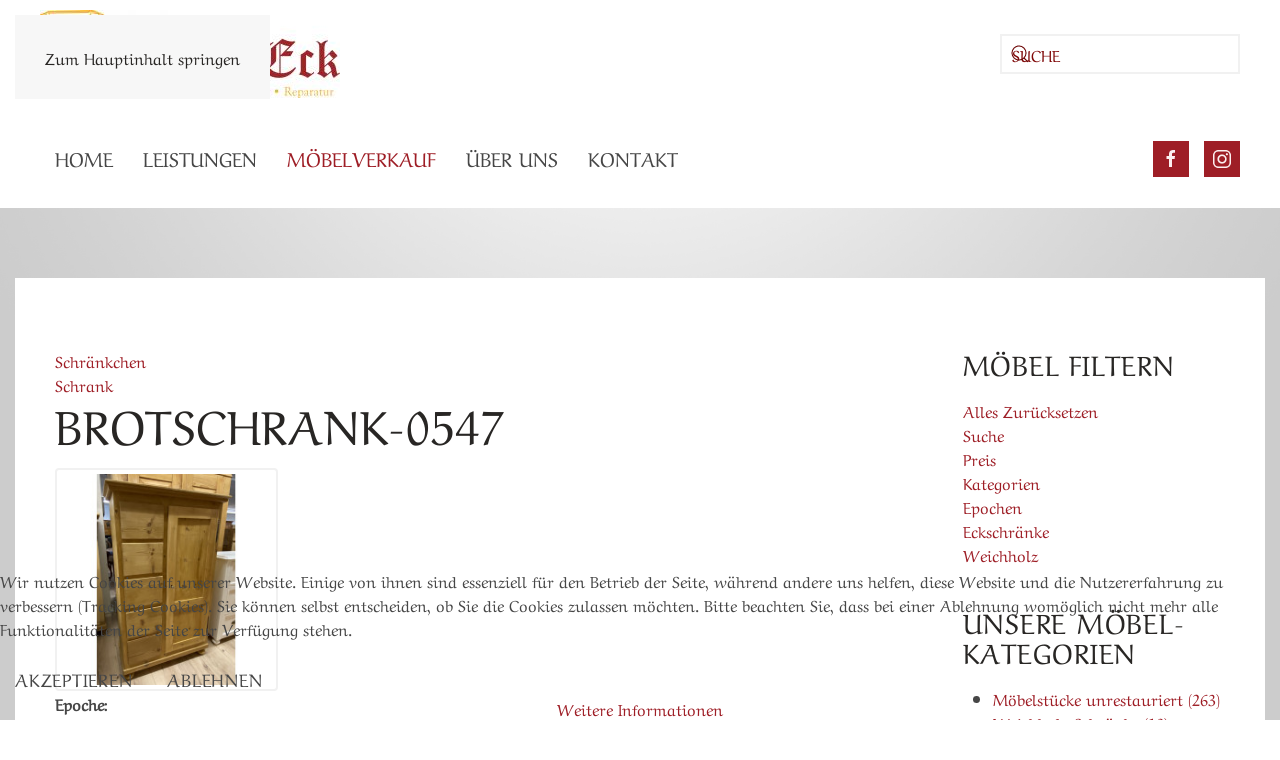

--- FILE ---
content_type: text/html; charset=utf-8
request_url: https://www.antik-eck.de/moebel/sonstiges/brotschrank-0547
body_size: 12380
content:
<!DOCTYPE html>
<html lang="de-de" dir="ltr">
    
<head>
<script type="text/javascript">  (function(){    function blockCookies(disableCookies, disableLocal, disableSession){    if(disableCookies == 1){    if(!document.__defineGetter__){    Object.defineProperty(document, 'cookie',{    get: function(){ return ''; },    set: function(){ return true;}    });    }else{    var oldSetter = document.__lookupSetter__('cookie');    if(oldSetter) {    Object.defineProperty(document, 'cookie', {    get: function(){ return ''; },    set: function(v){ if(v.match(/reDimCookieHint\=/) || v.match(/fede4b12000116e13918b48c3155b1ae\=/)) {    oldSetter.call(document, v);    }    return true;    }    });    }    }    var cookies = document.cookie.split(';');    for (var i = 0; i < cookies.length; i++) {    var cookie = cookies[i];    var pos = cookie.indexOf('=');    var name = '';    if(pos > -1){    name = cookie.substr(0, pos);    }else{    name = cookie;    } if(name.match(/reDimCookieHint/)) {    document.cookie = name + '=; expires=Thu, 01 Jan 1970 00:00:00 GMT';    }    }    }    if(disableLocal == 1){    window.localStorage.clear();    window.localStorage.__proto__ = Object.create(window.Storage.prototype);    window.localStorage.__proto__.setItem = function(){ return undefined; };    }    if(disableSession == 1){    window.sessionStorage.clear();    window.sessionStorage.__proto__ = Object.create(window.Storage.prototype);    window.sessionStorage.__proto__.setItem = function(){ return undefined; };    }    }    blockCookies(1,1,1);    }()); </script>


        <meta name="viewport" content="width=device-width, initial-scale=1">
        <link rel="icon" href="/images/antik-eck/apple-touch-icon.png" sizes="any">
                <link rel="apple-touch-icon" href="/images/antik-eck/apple-touch-icon2.png">
        <meta charset="utf-8">
	<meta name="description" content="Bei Antik-Eck erwartet Sie eine große Auswahl an hochwertig aufgearbeiteten antiken Möbeln. Weichholz und Hartholz in verschiedenen Stilrichtungen wie Jugendsti">
	<meta name="generator" content="Joomla! - Open Source Content Management">
	<title>Brotschrank-0547 – Antik Eck - Möbel An- und Verkauf - Pfungstadt</title>
	<link href="https://www.antik-eck.de/component/search/?id=983&amp;Itemid=211&amp;catid=2&amp;format=opensearch" rel="search" title="Suchen Antik Eck - Möbel An- und Verkauf - Pfungstadt" type="application/opensearchdescription+xml">
<link href="/media/vendor/joomla-custom-elements/css/joomla-tab.min.css?0.4.1" rel="stylesheet" nonce="OThkY2RjOGIxMDI1NDA0MDkzOTcyZDM2MWE1NjY1YjI1ODZkMDc4MjNlNzY4YmQ2ZjI3ZjIxZGZiY2M4ZDU0ZDgzNDA3NTQzZDA3NDA0NjIzMzFmNTQ2OGEwNGY1MTJkYzEzMjZmZGVjYTM5NzBiOWY2ODdkZDY2ZDM2MDI2MWQ=">
	<link href="/media/vendor/joomla-custom-elements/css/joomla-alert.min.css?0.4.1" rel="stylesheet" nonce="OThkY2RjOGIxMDI1NDA0MDkzOTcyZDM2MWE1NjY1YjI1ODZkMDc4MjNlNzY4YmQ2ZjI3ZjIxZGZiY2M4ZDU0ZDgzNDA3NTQzZDA3NDA0NjIzMzFmNTQ2OGEwNGY1MTJkYzEzMjZmZGVjYTM5NzBiOWY2ODdkZDY2ZDM2MDI2MWQ=">
	<link href="/plugins/system/cookiehint/css/red.css?1414f0" rel="stylesheet" nonce="OThkY2RjOGIxMDI1NDA0MDkzOTcyZDM2MWE1NjY1YjI1ODZkMDc4MjNlNzY4YmQ2ZjI3ZjIxZGZiY2M4ZDU0ZDgzNDA3NTQzZDA3NDA0NjIzMzFmNTQ2OGEwNGY1MTJkYzEzMjZmZGVjYTM5NzBiOWY2ODdkZDY2ZDM2MDI2MWQ=">
	<link href="/media/system/css/joomla-fontawesome.min.css?4.5.24" rel="preload" as="style" onload="this.onload=null;this.rel='stylesheet'" nonce="OThkY2RjOGIxMDI1NDA0MDkzOTcyZDM2MWE1NjY1YjI1ODZkMDc4MjNlNzY4YmQ2ZjI3ZjIxZGZiY2M4ZDU0ZDgzNDA3NTQzZDA3NDA0NjIzMzFmNTQ2OGEwNGY1MTJkYzEzMjZmZGVjYTM5NzBiOWY2ODdkZDY2ZDM2MDI2MWQ=">
	<link href="/templates/yootheme/css/theme.9.css?1753768057" rel="stylesheet" nonce="OThkY2RjOGIxMDI1NDA0MDkzOTcyZDM2MWE1NjY1YjI1ODZkMDc4MjNlNzY4YmQ2ZjI3ZjIxZGZiY2M4ZDU0ZDgzNDA3NTQzZDA3NDA0NjIzMzFmNTQ2OGEwNGY1MTJkYzEzMjZmZGVjYTM5NzBiOWY2ODdkZDY2ZDM2MDI2MWQ=">
	<link href="/components/com_eshop/themes/default/css/style.css" rel="stylesheet" nonce="OThkY2RjOGIxMDI1NDA0MDkzOTcyZDM2MWE1NjY1YjI1ODZkMDc4MjNlNzY4YmQ2ZjI3ZjIxZGZiY2M4ZDU0ZDgzNDA3NTQzZDA3NDA0NjIzMzFmNTQ2OGEwNGY1MTJkYzEzMjZmZGVjYTM5NzBiOWY2ODdkZDY2ZDM2MDI2MWQ=">
	<link href="/components/com_eshop/themes/default/css/custom.css" rel="stylesheet" nonce="OThkY2RjOGIxMDI1NDA0MDkzOTcyZDM2MWE1NjY1YjI1ODZkMDc4MjNlNzY4YmQ2ZjI3ZjIxZGZiY2M4ZDU0ZDgzNDA3NTQzZDA3NDA0NjIzMzFmNTQ2OGEwNGY1MTJkYzEzMjZmZGVjYTM5NzBiOWY2ODdkZDY2ZDM2MDI2MWQ=">
	<link href="/media/com_eshop/assets/colorbox/colorbox.css" rel="stylesheet" nonce="OThkY2RjOGIxMDI1NDA0MDkzOTcyZDM2MWE1NjY1YjI1ODZkMDc4MjNlNzY4YmQ2ZjI3ZjIxZGZiY2M4ZDU0ZDgzNDA3NTQzZDA3NDA0NjIzMzFmNTQ2OGEwNGY1MTJkYzEzMjZmZGVjYTM5NzBiOWY2ODdkZDY2ZDM2MDI2MWQ=">
	<link href="/media/com_eshop/assets/css/labels.css" rel="stylesheet" nonce="OThkY2RjOGIxMDI1NDA0MDkzOTcyZDM2MWE1NjY1YjI1ODZkMDc4MjNlNzY4YmQ2ZjI3ZjIxZGZiY2M4ZDU0ZDgzNDA3NTQzZDA3NDA0NjIzMzFmNTQ2OGEwNGY1MTJkYzEzMjZmZGVjYTM5NzBiOWY2ODdkZDY2ZDM2MDI2MWQ=">
	<link href="/media/com_eshop/assets/rating/dist/star-rating.css" rel="stylesheet" nonce="OThkY2RjOGIxMDI1NDA0MDkzOTcyZDM2MWE1NjY1YjI1ODZkMDc4MjNlNzY4YmQ2ZjI3ZjIxZGZiY2M4ZDU0ZDgzNDA3NTQzZDA3NDA0NjIzMzFmNTQ2OGEwNGY1MTJkYzEzMjZmZGVjYTM5NzBiOWY2ODdkZDY2ZDM2MDI2MWQ=">
	<link href="/modules/mod_eshop_products_filter/assets/css/style.css" rel="stylesheet" nonce="OThkY2RjOGIxMDI1NDA0MDkzOTcyZDM2MWE1NjY1YjI1ODZkMDc4MjNlNzY4YmQ2ZjI3ZjIxZGZiY2M4ZDU0ZDgzNDA3NTQzZDA3NDA0NjIzMzFmNTQ2OGEwNGY1MTJkYzEzMjZmZGVjYTM5NzBiOWY2ODdkZDY2ZDM2MDI2MWQ=">
	<link href="/modules/mod_eshop_products_filter/assets/css/jquery.nouislider.css" rel="stylesheet" nonce="OThkY2RjOGIxMDI1NDA0MDkzOTcyZDM2MWE1NjY1YjI1ODZkMDc4MjNlNzY4YmQ2ZjI3ZjIxZGZiY2M4ZDU0ZDgzNDA3NTQzZDA3NDA0NjIzMzFmNTQ2OGEwNGY1MTJkYzEzMjZmZGVjYTM5NzBiOWY2ODdkZDY2ZDM2MDI2MWQ=">
	<link href="/modules/mod_eshop_category/css/style.css" rel="stylesheet" nonce="OThkY2RjOGIxMDI1NDA0MDkzOTcyZDM2MWE1NjY1YjI1ODZkMDc4MjNlNzY4YmQ2ZjI3ZjIxZGZiY2M4ZDU0ZDgzNDA3NTQzZDA3NDA0NjIzMzFmNTQ2OGEwNGY1MTJkYzEzMjZmZGVjYTM5NzBiOWY2ODdkZDY2ZDM2MDI2MWQ=">
	<style nonce="OThkY2RjOGIxMDI1NDA0MDkzOTcyZDM2MWE1NjY1YjI1ODZkMDc4MjNlNzY4YmQ2ZjI3ZjIxZGZiY2M4ZDU0ZDgzNDA3NTQzZDA3NDA0NjIzMzFmNTQ2OGEwNGY1MTJkYzEzMjZmZGVjYTM5NzBiOWY2ODdkZDY2ZDM2MDI2MWQ=">#redim-cookiehint-bottom {position: fixed; z-index: 99999; left: 0px; right: 0px; bottom: 0px; top: auto !important;}</style>
<script src="/media/vendor/jquery/js/jquery.min.js?3.7.1" nonce="OThkY2RjOGIxMDI1NDA0MDkzOTcyZDM2MWE1NjY1YjI1ODZkMDc4MjNlNzY4YmQ2ZjI3ZjIxZGZiY2M4ZDU0ZDgzNDA3NTQzZDA3NDA0NjIzMzFmNTQ2OGEwNGY1MTJkYzEzMjZmZGVjYTM5NzBiOWY2ODdkZDY2ZDM2MDI2MWQ="></script>
	<script src="/media/legacy/js/jquery-noconflict.min.js?504da4" nonce="OThkY2RjOGIxMDI1NDA0MDkzOTcyZDM2MWE1NjY1YjI1ODZkMDc4MjNlNzY4YmQ2ZjI3ZjIxZGZiY2M4ZDU0ZDgzNDA3NTQzZDA3NDA0NjIzMzFmNTQ2OGEwNGY1MTJkYzEzMjZmZGVjYTM5NzBiOWY2ODdkZDY2ZDM2MDI2MWQ="></script>
	<script type="application/json" class="joomla-script-options new" nonce="OThkY2RjOGIxMDI1NDA0MDkzOTcyZDM2MWE1NjY1YjI1ODZkMDc4MjNlNzY4YmQ2ZjI3ZjIxZGZiY2M4ZDU0ZDgzNDA3NTQzZDA3NDA0NjIzMzFmNTQ2OGEwNGY1MTJkYzEzMjZmZGVjYTM5NzBiOWY2ODdkZDY2ZDM2MDI2MWQ=">{"joomla.jtext":{"ERROR":"Fehler","MESSAGE":"Nachricht","NOTICE":"Hinweis","WARNING":"Warnung","JCLOSE":"Schließen","JOK":"OK","JOPEN":"Öffnen"},"system.paths":{"root":"","rootFull":"https:\/\/www.antik-eck.de\/","base":"","baseFull":"https:\/\/www.antik-eck.de\/"},"csrf.token":"1cb8c54e44ce104cae01e6dba9a941c7"}</script>
	<script src="/media/system/js/core.min.js?2cb912" nonce="OThkY2RjOGIxMDI1NDA0MDkzOTcyZDM2MWE1NjY1YjI1ODZkMDc4MjNlNzY4YmQ2ZjI3ZjIxZGZiY2M4ZDU0ZDgzNDA3NTQzZDA3NDA0NjIzMzFmNTQ2OGEwNGY1MTJkYzEzMjZmZGVjYTM5NzBiOWY2ODdkZDY2ZDM2MDI2MWQ="></script>
	<script src="/media/vendor/webcomponentsjs/js/webcomponents-bundle.min.js?2.8.0" nomodule defer nonce="OThkY2RjOGIxMDI1NDA0MDkzOTcyZDM2MWE1NjY1YjI1ODZkMDc4MjNlNzY4YmQ2ZjI3ZjIxZGZiY2M4ZDU0ZDgzNDA3NTQzZDA3NDA0NjIzMzFmNTQ2OGEwNGY1MTJkYzEzMjZmZGVjYTM5NzBiOWY2ODdkZDY2ZDM2MDI2MWQ="></script>
	<script src="/media/vendor/joomla-custom-elements/js/joomla-tab.min.js?0.4.1" type="module" nonce="OThkY2RjOGIxMDI1NDA0MDkzOTcyZDM2MWE1NjY1YjI1ODZkMDc4MjNlNzY4YmQ2ZjI3ZjIxZGZiY2M4ZDU0ZDgzNDA3NTQzZDA3NDA0NjIzMzFmNTQ2OGEwNGY1MTJkYzEzMjZmZGVjYTM5NzBiOWY2ODdkZDY2ZDM2MDI2MWQ="></script>
	<script src="/media/system/js/joomla-hidden-mail.min.js?80d9c7" type="module" nonce="OThkY2RjOGIxMDI1NDA0MDkzOTcyZDM2MWE1NjY1YjI1ODZkMDc4MjNlNzY4YmQ2ZjI3ZjIxZGZiY2M4ZDU0ZDgzNDA3NTQzZDA3NDA0NjIzMzFmNTQ2OGEwNGY1MTJkYzEzMjZmZGVjYTM5NzBiOWY2ODdkZDY2ZDM2MDI2MWQ="></script>
	<script src="/media/system/js/messages.min.js?9a4811" type="module" nonce="OThkY2RjOGIxMDI1NDA0MDkzOTcyZDM2MWE1NjY1YjI1ODZkMDc4MjNlNzY4YmQ2ZjI3ZjIxZGZiY2M4ZDU0ZDgzNDA3NTQzZDA3NDA0NjIzMzFmNTQ2OGEwNGY1MTJkYzEzMjZmZGVjYTM5NzBiOWY2ODdkZDY2ZDM2MDI2MWQ="></script>
	<script src="/templates/yootheme/packages/theme-analytics/app/analytics.min.js?4.5.24" defer nonce="OThkY2RjOGIxMDI1NDA0MDkzOTcyZDM2MWE1NjY1YjI1ODZkMDc4MjNlNzY4YmQ2ZjI3ZjIxZGZiY2M4ZDU0ZDgzNDA3NTQzZDA3NDA0NjIzMzFmNTQ2OGEwNGY1MTJkYzEzMjZmZGVjYTM5NzBiOWY2ODdkZDY2ZDM2MDI2MWQ="></script>
	<script src="/templates/yootheme/vendor/assets/uikit/dist/js/uikit.min.js?4.5.24" nonce="OThkY2RjOGIxMDI1NDA0MDkzOTcyZDM2MWE1NjY1YjI1ODZkMDc4MjNlNzY4YmQ2ZjI3ZjIxZGZiY2M4ZDU0ZDgzNDA3NTQzZDA3NDA0NjIzMzFmNTQ2OGEwNGY1MTJkYzEzMjZmZGVjYTM5NzBiOWY2ODdkZDY2ZDM2MDI2MWQ="></script>
	<script src="/templates/yootheme/vendor/assets/uikit/dist/js/uikit-icons-craft.min.js?4.5.24" nonce="OThkY2RjOGIxMDI1NDA0MDkzOTcyZDM2MWE1NjY1YjI1ODZkMDc4MjNlNzY4YmQ2ZjI3ZjIxZGZiY2M4ZDU0ZDgzNDA3NTQzZDA3NDA0NjIzMzFmNTQ2OGEwNGY1MTJkYzEzMjZmZGVjYTM5NzBiOWY2ODdkZDY2ZDM2MDI2MWQ="></script>
	<script src="/templates/yootheme/js/theme.js?4.5.24" nonce="OThkY2RjOGIxMDI1NDA0MDkzOTcyZDM2MWE1NjY1YjI1ODZkMDc4MjNlNzY4YmQ2ZjI3ZjIxZGZiY2M4ZDU0ZDgzNDA3NTQzZDA3NDA0NjIzMzFmNTQ2OGEwNGY1MTJkYzEzMjZmZGVjYTM5NzBiOWY2ODdkZDY2ZDM2MDI2MWQ="></script>
	<script src="/media/com_eshop/assets/js/noconflict.js" nonce="OThkY2RjOGIxMDI1NDA0MDkzOTcyZDM2MWE1NjY1YjI1ODZkMDc4MjNlNzY4YmQ2ZjI3ZjIxZGZiY2M4ZDU0ZDgzNDA3NTQzZDA3NDA0NjIzMzFmNTQ2OGEwNGY1MTJkYzEzMjZmZGVjYTM5NzBiOWY2ODdkZDY2ZDM2MDI2MWQ="></script>
	<script src="/media/com_eshop/assets/js/eshop.js" nonce="OThkY2RjOGIxMDI1NDA0MDkzOTcyZDM2MWE1NjY1YjI1ODZkMDc4MjNlNzY4YmQ2ZjI3ZjIxZGZiY2M4ZDU0ZDgzNDA3NTQzZDA3NDA0NjIzMzFmNTQ2OGEwNGY1MTJkYzEzMjZmZGVjYTM5NzBiOWY2ODdkZDY2ZDM2MDI2MWQ="></script>
	<script src="/components/com_eshop/assets/js/noconflict.js" nonce="OThkY2RjOGIxMDI1NDA0MDkzOTcyZDM2MWE1NjY1YjI1ODZkMDc4MjNlNzY4YmQ2ZjI3ZjIxZGZiY2M4ZDU0ZDgzNDA3NTQzZDA3NDA0NjIzMzFmNTQ2OGEwNGY1MTJkYzEzMjZmZGVjYTM5NzBiOWY2ODdkZDY2ZDM2MDI2MWQ="></script>
	<script src="/modules/mod_eshop_products_filter/assets/js/jquery.nouislider.min.js" nonce="OThkY2RjOGIxMDI1NDA0MDkzOTcyZDM2MWE1NjY1YjI1ODZkMDc4MjNlNzY4YmQ2ZjI3ZjIxZGZiY2M4ZDU0ZDgzNDA3NTQzZDA3NDA0NjIzMzFmNTQ2OGEwNGY1MTJkYzEzMjZmZGVjYTM5NzBiOWY2ODdkZDY2ZDM2MDI2MWQ="></script>
	<script nonce="OThkY2RjOGIxMDI1NDA0MDkzOTcyZDM2MWE1NjY1YjI1ODZkMDc4MjNlNzY4YmQ2ZjI3ZjIxZGZiY2M4ZDU0ZDgzNDA3NTQzZDA3NDA0NjIzMzFmNTQ2OGEwNGY1MTJkYzEzMjZmZGVjYTM5NzBiOWY2ODdkZDY2ZDM2MDI2MWQ=">(function() {  if (typeof gtag !== 'undefined') {       gtag('consent', 'denied', {         'ad_storage': 'denied',         'ad_user_data': 'denied',         'ad_personalization': 'denied',         'functionality_storage': 'denied',         'personalization_storage': 'denied',         'security_storage': 'denied',         'analytics_storage': 'denied'       });     } })();</script>
	<script nonce="OThkY2RjOGIxMDI1NDA0MDkzOTcyZDM2MWE1NjY1YjI1ODZkMDc4MjNlNzY4YmQ2ZjI3ZjIxZGZiY2M4ZDU0ZDgzNDA3NTQzZDA3NDA0NjIzMzFmNTQ2OGEwNGY1MTJkYzEzMjZmZGVjYTM5NzBiOWY2ODdkZDY2ZDM2MDI2MWQ=">window.yootheme ||= {}; var $theme = yootheme.theme = {"google_analytics":"UA-165693761-1","google_analytics_anonymize":"","i18n":{"close":{"label":"Schlie\u00dfen"},"totop":{"label":"Zur\u00fcck nach oben"},"marker":{"label":"\u00d6ffnen"},"navbarToggleIcon":{"label":"Men\u00fc \u00f6ffnen"},"paginationPrevious":{"label":"Vorherige Seite"},"paginationNext":{"label":"N\u00e4chste Seite"},"searchIcon":{"toggle":"Suche \u00f6ffnen","submit":"Suche ausf\u00fchren"},"slider":{"next":"N\u00e4chste Folie","previous":"Vorherige Folie","slideX":"Folie %s","slideLabel":"%s von %s"},"slideshow":{"next":"N\u00e4chste Folie","previous":"Vorherige Folie","slideX":"Folie %s","slideLabel":"%s von %s"},"lightboxPanel":{"next":"N\u00e4chste Folie","previous":"Vorherige Folie","slideLabel":"%s von %s","close":"Schlie\u00dfen"}}};</script>

    </head>
    <body class="">

        <div class="uk-hidden-visually uk-notification uk-notification-top-left uk-width-auto">
            <div class="uk-notification-message">
                <a href="#tm-main" class="uk-link-reset">Zum Hauptinhalt springen</a>
            </div>
        </div>

                <div class="tm-page-container uk-clearfix">

                        <div data-src="/images/antik-eck/Background.jpg" data-srcset="/images/antik-eck/Background.jpg 2500w" data-sizes="(max-aspect-ratio: 2500/1875) 133vh" data-sources="[]" loading="eager" uk-img class="uk-background-norepeat uk-background-cover uk-background-center-center uk-position-cover uk-position-fixed"></div>
            
            
        
                


<header class="tm-header-mobile uk-hidden@m">


        <div uk-sticky cls-active="uk-navbar-sticky" sel-target=".uk-navbar-container">
    
        <div class="uk-navbar-container">

            <div class="uk-container uk-container-expand">
                <nav class="uk-navbar" uk-navbar="{&quot;align&quot;:&quot;left&quot;,&quot;container&quot;:&quot;.tm-header-mobile &gt; [uk-sticky]&quot;,&quot;boundary&quot;:&quot;.tm-header-mobile .uk-navbar-container&quot;}">

                    
                                        <div class="uk-navbar-center">

                                                    <a href="https://www.antik-eck.de/" aria-label="Zurück zur Startseite" class="uk-logo uk-navbar-item">
    <img alt="Antik Eck" loading="eager" src="/templates/yootheme/cache/f0/Logo_berarbeitet_RGB-f0402432.jpeg" srcset="/templates/yootheme/cache/f0/Logo_berarbeitet_RGB-f0402432.jpeg 273w, /templates/yootheme/cache/8a/Logo_berarbeitet_RGB-8acee36c.jpeg 546w" sizes="(min-width: 273px) 273px" width="273" height="80"></a>
                        
                        
                    </div>
                    
                                        <div class="uk-navbar-right">

                        
                                                    <a uk-toggle href="#tm-dialog-mobile" class="uk-navbar-toggle">

        
        <div uk-navbar-toggle-icon></div>

        
    </a>
                        
                    </div>
                    
                </nav>
            </div>

        </div>

        </div>
    



        <div id="tm-dialog-mobile" uk-offcanvas="container: true; overlay: true" mode="slide" flip>
        <div class="uk-offcanvas-bar uk-flex uk-flex-column">

                        <button class="uk-offcanvas-close uk-close-large" type="button" uk-close uk-toggle="cls: uk-close-large; mode: media; media: @s"></button>
            
                        <div class="uk-margin-auto-bottom">
                
<div class="uk-grid uk-child-width-1-1" uk-grid>    <div>
<div class="uk-panel" id="module-menu-dialog-mobile">

    
    
<ul class="uk-nav uk-nav-default">
    
	<li class="item-101"><a href="/">Home</a></li>
	<li class="item-160 uk-parent"><a href="/leistungen">Leistungen</a>
	<ul class="uk-nav-sub">

		<li class="item-179"><a href="/leistungen/ablaugservice">Ablaugservice</a></li>
		<li class="item-180"><a href="/leistungen/polster-und-flechtarbeiten">Polster- und Flechtarbeiten</a></li>
		<li class="item-192"><a href="/leistungen/moebelbewertung?view=form&amp;layout=2cols2lines&amp;form_id=1">Ihre Möbelbewertung</a></li>
		<li class="item-178"><a href="/leistungen/moebelrestauration">Möbelrestauration</a></li>
		<li class="item-285"><a href="/leistungen/moebelankauf">Möbelankauf</a></li></ul></li>
	<li class="item-139 uk-active uk-parent"><a href="/moebel" title="Moebelverkauf" class="moebel">Möbelverkauf</a>
	<ul class="uk-nav-sub">

		<li class="item-195"><a href="/moebel/unrestaurierte-moebel">Unrestaurierte Möbel</a></li>
		<li class="item-196"><a href="/moebel/weichholzschraenke">Weichholzschränke</a></li>
		<li class="item-197"><a href="/moebel/hartholzschraenke">Hartholzschränke</a></li>
		<li class="item-198"><a href="/moebel/kommoden">Kommoden</a></li>
		<li class="item-199"><a href="/moebel/vertikos">Vertikos</a></li>
		<li class="item-200"><a href="/moebel/kuechenschraenke">Küchenschränke</a></li>
		<li class="item-201"><a href="/moebel/vitrinen">Vitrinen</a></li>
		<li class="item-202"><a href="/moebel/regale">Regale</a></li>
		<li class="item-203"><a href="/moebel/sekretaer-schreibtisch">Sekretär/Schreibtisch</a></li>
		<li class="item-204"><a href="/moebel/stuehle">Stühle</a></li>
		<li class="item-205"><a href="/moebel/tische">Tische</a></li>
		<li class="item-206"><a href="/moebel/sitzbaenke">Sitzbänke</a></li>
		<li class="item-207"><a href="/moebel/sonstige-sitzmoebel">Sonstige Sitzmöbel</a></li>
		<li class="item-208"><a href="/moebel/nachtschraenke">Nachtschränke</a></li>
		<li class="item-209"><a href="/moebel/beistelltische">Beistelltische</a></li>
		<li class="item-210"><a href="/moebel/spiegel">Spiegel</a></li>
		<li class="item-211 uk-active"><a href="/moebel/sonstiges">Sonstiges</a></li>
		<li class="item-310"><a href="/moebel/sonderangebote">Sonderangebote</a></li></ul></li>
	<li class="item-163"><a href="/über-uns">Über Uns</a></li>
	<li class="item-166"><a href="/kontakt">Kontakt</a></li></ul>

</div>
</div>    <div>
<div class="uk-panel" id="module-tm-4">

    
    

    <form id="search-tm-4" action="/moebel/sonstiges/weichholz-schraenke/brotschrank-0547" method="post" role="search" class="uk-search uk-search-default uk-width-1-1"><span uk-search-icon></span><input name="searchword" placeholder="Suche" minlength="3" aria-label="Suche" type="search" class="uk-search-input"><input type="hidden" name="task" value="search"><input type="hidden" name="option" value="com_search"><input type="hidden" name="Itemid" value="211"></form>
    

</div>
</div>    <div>
<div class="uk-panel" id="module-tm-6">

    
    <ul class="uk-grid uk-flex-inline uk-flex-middle uk-flex-nowrap uk-grid-small">                    <li><a href="https://www.facebook.com/antikeckpfungstadt/" class="uk-preserve-width uk-icon-button" rel="noreferrer" target="_blank"><span uk-icon="icon: facebook;"></span></a></li>
                    <li><a href="https://www.instagram.com" class="uk-preserve-width uk-icon-button" rel="noreferrer" target="_blank"><span uk-icon="icon: instagram;"></span></a></li>
            </ul>
</div>
</div></div>
            </div>
            
            
        </div>
    </div>
    
    
    

</header>




<header class="tm-header uk-visible@m">






        <div class="tm-headerbar-default tm-headerbar tm-headerbar-top">
        <div class="uk-container tm-page-width">

                        <div class="uk-grid uk-grid-medium uk-child-width-auto uk-flex-middle">
                <div class="">
            
                                        <a href="https://www.antik-eck.de/" aria-label="Zurück zur Startseite" class="uk-logo">
    <img alt="Antik Eck" loading="eager" src="/templates/yootheme/cache/1e/Logo_berarbeitet_RGB-1e42b653.jpeg" srcset="/templates/yootheme/cache/1e/Logo_berarbeitet_RGB-1e42b653.jpeg 300w, /templates/yootheme/cache/b8/Logo_berarbeitet_RGB-b8ee3b60.jpeg 600w" sizes="(min-width: 300px) 300px" width="300" height="88"></a>
                    
                            </div>
                <div class="uk-margin-auto-left">

                    
<div class="uk-panel" id="module-tm-3">

    
    

    <form id="search-tm-3" action="/moebel/sonstiges/weichholz-schraenke/brotschrank-0547" method="post" role="search" class="uk-search uk-search-navbar"><span uk-search-icon></span><input name="searchword" placeholder="Suche" minlength="3" aria-label="Suche" type="search" class="uk-search-input"><input type="hidden" name="task" value="search"><input type="hidden" name="option" value="com_search"><input type="hidden" name="Itemid" value="211"></form>
    

</div>


                </div>
            </div>
            
        </div>
    </div>
    
    
                <div uk-sticky media="@m" show-on-up animation="uk-animation-slide-top" cls-active="uk-navbar-sticky" sel-target=".uk-navbar-container">
        
            <div class="uk-navbar-container">

                <div class="uk-container tm-page-width">
                    <nav class="uk-navbar uk-flex-auto" uk-navbar="{&quot;align&quot;:&quot;left&quot;,&quot;container&quot;:&quot;.tm-header &gt; [uk-sticky]&quot;,&quot;boundary&quot;:&quot;.tm-header .uk-navbar-container&quot;}">

                                                <div class="uk-navbar-left ">

                                                        
<ul class="uk-navbar-nav">
    
	<li class="item-101"><a href="/">Home</a></li>
	<li class="item-160 uk-parent"><a href="/leistungen">Leistungen</a>
	<div class="uk-drop uk-navbar-dropdown"><div><ul class="uk-nav uk-navbar-dropdown-nav">

		<li class="item-179"><a href="/leistungen/ablaugservice">Ablaugservice</a></li>
		<li class="item-180"><a href="/leistungen/polster-und-flechtarbeiten">Polster- und Flechtarbeiten</a></li>
		<li class="item-192"><a href="/leistungen/moebelbewertung?view=form&amp;layout=2cols2lines&amp;form_id=1">Ihre Möbelbewertung</a></li>
		<li class="item-178"><a href="/leistungen/moebelrestauration">Möbelrestauration</a></li>
		<li class="item-285"><a href="/leistungen/moebelankauf">Möbelankauf</a></li></ul></div></div></li>
	<li class="item-139 uk-active uk-parent"><a href="/moebel" title="Moebelverkauf" class="moebel">Möbelverkauf</a>
	<div class="uk-drop uk-navbar-dropdown"><div><ul class="uk-nav uk-navbar-dropdown-nav">

		<li class="item-195"><a href="/moebel/unrestaurierte-moebel">Unrestaurierte Möbel</a></li>
		<li class="item-196"><a href="/moebel/weichholzschraenke">Weichholzschränke</a></li>
		<li class="item-197"><a href="/moebel/hartholzschraenke">Hartholzschränke</a></li>
		<li class="item-198"><a href="/moebel/kommoden">Kommoden</a></li>
		<li class="item-199"><a href="/moebel/vertikos">Vertikos</a></li>
		<li class="item-200"><a href="/moebel/kuechenschraenke">Küchenschränke</a></li>
		<li class="item-201"><a href="/moebel/vitrinen">Vitrinen</a></li>
		<li class="item-202"><a href="/moebel/regale">Regale</a></li>
		<li class="item-203"><a href="/moebel/sekretaer-schreibtisch">Sekretär/Schreibtisch</a></li>
		<li class="item-204"><a href="/moebel/stuehle">Stühle</a></li>
		<li class="item-205"><a href="/moebel/tische">Tische</a></li>
		<li class="item-206"><a href="/moebel/sitzbaenke">Sitzbänke</a></li>
		<li class="item-207"><a href="/moebel/sonstige-sitzmoebel">Sonstige Sitzmöbel</a></li>
		<li class="item-208"><a href="/moebel/nachtschraenke">Nachtschränke</a></li>
		<li class="item-209"><a href="/moebel/beistelltische">Beistelltische</a></li>
		<li class="item-210"><a href="/moebel/spiegel">Spiegel</a></li>
		<li class="item-211 uk-active"><a href="/moebel/sonstiges">Sonstiges</a></li>
		<li class="item-310"><a href="/moebel/sonderangebote">Sonderangebote</a></li></ul></div></div></li>
	<li class="item-163"><a href="/über-uns">Über Uns</a></li>
	<li class="item-166"><a href="/kontakt">Kontakt</a></li></ul>

                            
                            
                        </div>
                        
                                                <div class="uk-navbar-right">
                            
<div class="uk-navbar-item" id="module-tm-5">

    
    <ul class="uk-grid uk-flex-inline uk-flex-middle uk-flex-nowrap uk-grid-small">                    <li><a href="https://www.facebook.com/antikeckpfungstadt/" class="uk-preserve-width uk-icon-button" rel="noreferrer" target="_blank"><span uk-icon="icon: facebook;"></span></a></li>
                    <li><a href="https://www.instagram.com" class="uk-preserve-width uk-icon-button" rel="noreferrer" target="_blank"><span uk-icon="icon: instagram;"></span></a></li>
            </ul>
</div>

                        </div>
                        
                    </nav>
                </div>

            </div>

                </div>
        
    




</header>

        
        <div class="tm-page uk-margin-auto tm-page-margin-top tm-page-margin-bottom">

            
            

            <main id="tm-main"  class="tm-main uk-section uk-section-default" uk-height-viewport="expand: true">

                                <div class="uk-container">

                    
                    <div class="uk-grid" uk-grid>
                        <div class="uk-width-expand@m">

                    
                            
                
                <div id="system-message-container" aria-live="polite"></div>

                <div id="eshop-main-container" class="eshop-container"><script src="/media/com_eshop/assets/colorbox/jquery.colorbox.js" type="text/javascript"></script>
<script src="/media/com_eshop/assets/slick/slick.js" type="text/javascript"></script>
<script src="/media/com_eshop/assets/js/eshop-pagination.js" type="text/javascript"></script>
<script src="/media/com_eshop/assets/rating/dist/star-rating.js" type="text/javascript"></script>
	<script type="text/javascript">
		Eshop.jQuery(document).ready(function($) {
		    $(".product-image").colorbox({
		        rel: 'colorbox'
		    });
		    var mainimage = $('#main-image-area');
		    $('.option-image').each(function() {
		        $(this).children().each(function() {
		            mainimage.append($(this).clone().removeAttr('class').removeAttr('id').removeAttr('href').addClass($(this).attr('id')).hide().click(function() {
		                $('#' + $(this).attr('class')).click();
		            }));
		        });
		    });
		    $('.product-options select, .product-options input[type="radio"], .product-options input[type="checkbox"]').change(function(e) {
		        if ((this.length || this.checked) && $('.option-image-' + $(this).val()).length) 
	    	    {
		        	mainimage.children().hide();
	        	    $('.option-image-' + $(this).val()).show();
	    	    }
		        else
		        {
		        	mainimage.children().hide();
		        	$(".product-image").show();
			    }
		    });
		});
	</script>
		<div class="row">
		<div class="col-md-6 eshop-pre-nav">
							<a class="pull-left" href="/moebel/weichholzschraenke/schraenkchen-0527" title="Schränkchen">
					Schränkchen				</a>
						</div>
		<div class="col-md-6 eshop-next-nav">
							<a class="pull-right" href="/moebel/weichholzschraenke/schrank-0552" title="Schrank-0552">
					Schrank				</a>
						</div>
	</div>
	<!-- Microdata for Rich Snippets - See details at https://developers.google.com/search/docs/data-types/product -->
	<div itemscope itemtype="http://schema.org/Product" style="display: none;">
		<meta itemprop="mpn" content="0547" />
		<meta itemprop="sku" content="0547" />
		<meta itemprop="name" content="Brotschrank" />
					<link itemprop="image" href="https://www.antik-eck.de//media/com_eshop/products/resized/0547-230x230.jpg" />
					<meta itemprop="description" content="Art.Nr. 0547.." />
		
				<div itemprop="offers" itemtype="http://schema.org/Offer" itemscope>
			<link itemprop="url" href="https://www.antik-eck.de/moebel/sonstiges/brotschrank-0547" />
							<span itemprop="availability" href="http://schema.org/InStock"/>http://schema.org/InStock</span>
								<meta itemprop="price" content="1480.00" />
				<meta itemprop="priceCurrency" content="EUR" />
						</div>
    </div>
    <div class="product-info">
	<div class="page-header">
		<h1 class="page-title eshop-title">Brotschrank-0547</h1>
	</div>	
	<div class="row">
		<div class="col-md-3">
							<div class="image img-thumbnail" id="main-image-area">
					<a class="product-image" href="/media/com_eshop/products/resized/0547-500x500.jpg">
												<img src="/media/com_eshop/products/resized/0547-230x230.jpg" title="Brotschrank-0547" alt="Brotschrank" />
					</a>
				</div>
						</div>
		<div class="col-md-9">
    		    			<div>
                    <div class="product-desc">
                    	                    		<div class="product-manufacturer">
                        		<strong>Epoche:</strong>
                        		<span>
                        			                        		</span>
                        	</div>
                        	                    	<div id="product-dynamic-info">
	                                                		<div class="product-sku">
                            		<strong>Artikelnummer:</strong>
                            		<span>0547</span>
                            	</div>
                        		                        		<div class="product-availability">
                            		<strong>Verfügbarkeit:</strong>
                            		<span>
                            			1                            		</span>
                            	</div>
                        		    					</div>
                    								<div class="product-dimensions">
								<strong>Abmessungen (B x H x T):</strong>
								<span>
									85.00cm x 139.00cm x 36.00cm								</span>
							</div>
							                    </div>
                </div>	
    				                <div>
	                    <div class="product-price" id="product-price">
	                        <h2>
	                            <strong>
	                                Preis:
	                                	                                    <span class="price">1,480.00€</span>
	                                    	                            </strong><br />
	                            	                        </h2>
	                    </div>
	                </div>
	                        	<div class="product-cart clearfix">
            							<div class="box-action-text-item">
															<a class="btn btn-default"  title="Frage stellen" onclick="askQuestion(983, 'https://www.antik-eck.de/', '')">Frage stellen</a>
																<a class="btn btn-default"  title="Einem Freund mailen" onclick="emailAFriend(983, 'https://www.antik-eck.de/', '')">Einem Freund mailen</a>
																<a class="btn btn-default"  title="Möbeldetails als PDF"  href="/component/eshop/download-pdf?product_id=983">Möbeldetails als PDF</a>
														</div>
						        	</div>
            		</div>
	</div>
	<joomla-tab id="product" orientation="horizontal"  breakpoint="768"><joomla-tab-element id="description" active name="Beschreibung"></joomla-tab-element><joomla-tab-element id="specification" name="Spezifikation">		<table class="table table-bordered">
			    								<thead>
						<tr>
							<th colspan="2">Hart-o. Weichholz</th>
						</tr>
					</thead>
					<tbody>
													<tr>
								<td width="30%">Weichholz</td>
								<td width="70%">Weichholz</td>
							</tr>
												</tbody>
					    			    			    			    	</table>
        </joomla-tab-element></joomla-tab></div>
<input type="hidden" name="review-tab" id="review-tab" value="0" />
<script type="text/javascript">
	var starRatingControl = new StarRating( '.star-rating' );
	// Add to cart button
	Eshop.jQuery(function($){

		$("ul#productTab li a").on('shown.bs.tab', function (e) {
			var isTab = $(this).attr('href');
			var reviewTab = $('#review-tab').val();
			if(isTab == '#reviews' && reviewTab == 0)
			{
				$('#review-tab').val(1);
				loadReviewPagination();
			}
		});
		loadReviewPagination = (function(){
			 $(".review-pagination-list").eshopPagination({
				 containerID: "wrap-review",
				 perPage: 5,
			 });
		})

		$('#add-to-cart').bind('click', function() {
			var siteUrl = 'https://www.antik-eck.de/';
			$.ajax({
				type: 'POST',
				url: siteUrl + 'index.php?option=com_eshop&task=cart.add',
				data: $('.product-info input[type=\'text\'], .product-info input[type=\'hidden\'], .product-info input[type=\'radio\']:checked, .product-info input[type=\'checkbox\']:checked, .product-info select, .product-info textarea'),
				dataType: 'json',
				beforeSend: function() {
					$('#add-to-cart').attr('disabled', true);
					$('#add-to-cart').after('<span class="wait">&nbsp;<img src="/media/com_eshop/assets/images/loading.gif" alt="" /></span>');
				},
				complete: function() {
					$('#add-to-cart').attr('disabled', false);
					$('.wait').remove();
				},
				success: function(json) {
					$('.error').remove();
					if (json['error']) {
						if (json['error']['option']) {
							for (i in json['error']['option']) {
								$('#option-' + i).after('<span class="error">' + json['error']['option'][i] + '</span>');
							}
						}
					}
					if (json['success']) {
													$.ajax({
								url: siteUrl + 'index.php?option=com_eshop&view=cart&layout=popout&format=raw&pt=' + json['time'],
								dataType: 'html',
								success: function(html) {
									$.colorbox({
										overlayClose: true,
										opacity: 0.5,
										width: '90%',
										maxWidth: '800px',
										href: false,
										html: html
									});
									$.ajax({
										url: siteUrl + 'index.php?option=com_eshop&view=cart&layout=mini&format=raw&pt=' + json['time'],
										dataType: 'html',
										success: function(html) {
											$('#eshop-cart').html(html);
											$('.eshop-content').hide();
										},
										error: function(xhr, ajaxOptions, thrownError) {
											alert(thrownError + "\r\n" + xhr.statusText + "\r\n" + xhr.responseText);
										}
									});
								},
								error: function(xhr, ajaxOptions, thrownError) {
									alert(thrownError + "\r\n" + xhr.statusText + "\r\n" + xhr.responseText);
								}
							});
												}
			  	},
			  	error: function(xhr, ajaxOptions, thrownError) {
					alert(thrownError + "\r\n" + xhr.statusText + "\r\n" + xhr.responseText);
				}
			});
		});
		$('#add-to-quote').bind('click', function() {
			var siteUrl = 'https://www.antik-eck.de/';
			$.ajax({
				type: 'POST',
				url: siteUrl + 'index.php?option=com_eshop&task=quote.add',
				data: $('.product-info input[type=\'text\'], .product-info input[type=\'hidden\'], .product-info input[type=\'radio\']:checked, .product-info input[type=\'checkbox\']:checked, .product-info select, .product-info textarea'),
				dataType: 'json',
				beforeSend: function() {
					$('#add-to-quote').attr('disabled', true);
					$('#add-to-quote').after('<span class="wait">&nbsp;<img src="/media/com_eshop/assets/images/loading.gif" alt="" /></span>');
				},
				complete: function() {
					$('#add-to-quote').attr('disabled', false);
					$('.wait').remove();
				},
				success: function(json) {
					$('.error').remove();
					if (json['error']) {
						if (json['error']['option']) {
							for (i in json['error']['option']) {
								$('#option-' + i).after('<span class="error">' + json['error']['option'][i] + '</span>');
							}
						}
					}
					if (json['success']) {
						$.ajax({
							url: siteUrl + 'index.php?option=com_eshop&view=quote&layout=popout&format=raw&pt=' + json['time'],
							dataType: 'html',
							success: function(html) {
								$.colorbox({
									overlayClose: true,
									opacity: 0.5,
									width: '90%',
									maxWidth: '800px',
									href: false,
									html: html
								});
								$.ajax({
									url: siteUrl + 'index.php?option=com_eshop&view=quote&layout=mini&format=raw&pt=' + json['time'],
									dataType: 'html',
									success: function(html) {
										$('#eshop-quote').html(html);
										$('.eshop-content').hide();
									},
									error: function(xhr, ajaxOptions, thrownError) {
										alert(thrownError + "\r\n" + xhr.statusText + "\r\n" + xhr.responseText);
									}
								});
							},
							error: function(xhr, ajaxOptions, thrownError) {
								alert(thrownError + "\r\n" + xhr.statusText + "\r\n" + xhr.responseText);
							}
						});
					}
			  	}
			});
		});
		// Submit review button
		$('#button-review').bind('click', function() {
			var siteUrl = 'https://www.antik-eck.de/';
			$.ajax({
				url: siteUrl + 'index.php?option=com_eshop&task=product.writeReview',
				type: 'post',
				dataType: 'json',
				data: $('#reviews input[type=\'text\'], #reviews textarea, #reviews select, #reviews input[type=\'hidden\']'),
				beforeSend: function() {
					$('.success, .warning').remove();
					$('#button-review').attr('disabled', true);
					$('#button-review').after('<span class="wait">&nbsp;<img src="/media/com_eshop/assets/images/loading.gif" alt="" /></span>');
				},
				complete: function() {
					$('#button-review').attr('disabled', false);
					$('.wait').remove();
				},
				success: function(data) {
					if (data['error']) {
						$('#review-title').after('<div class="warning">' + data['error'] + '</div>');
					}
					if (data['success']) {
						$('#review-title').after('<div class="success">' + data['success'] + '</div>');
						$('input[name=\'author\']').val('');
						$('input[name=\'email\']').val('');
						$('textarea[name=\'review\']').val('');
						$('input[name=\'rating\']:checked').attr('checked', '');
					}
				}
			});
		});

				// Function to update price when options are added
				
        $(document).ready(function(){
            $('.image-additional').slick({
                dots: false,
                infinite: false,
                touchMove: false,
                slidesToShow: 3,
                slidesToScroll: 1,
                autoplay: 0,
                autoplaySpeed: 3000,
                speed: 300			});
        });
   })
</script>
</div>

                
                                                </div>

                        
<aside id="tm-sidebar" class="tm-sidebar uk-width-1-4@m">
    
<div class="uk-grid uk-child-width-1-1" uk-grid>    <div>
<div class="uk-panel" id="module-100">

    
        <h3>

                Möbel Filtern        
        </h3>

    
    <form action="/moebel/search" method="post" name="advancedSearchForm" id="eshop_products_filter_form">
	<div class="eshop_products_filter_ row-fluid panel-group" id="accordion">
		<div class="eshop-filter panel panel-primary">
			<div class="eshop-filter-reset-all">
				<a class="filter-button-reset" onclick="reset_all();">
					<i class="filter-reset-icon"></i>
					Alles Zurücksetzen				</a>
			</div>
							<div class="eshop-filter-keyword eshop-filter panel panel-primary">
					<a data="#eshop-keyword" data-parent="#accordion" class="collapsed">
						<span class="filter-heading">
							Suche							<i class="filter-head-icon"></i>
						</span>
					</a>
					<div id="eshop-keyword" class="panel-collapse" style="display: none;">
						<div class="panel-body">
							<div class="input-group">
								<input class="form-control span12 inputbox" type="text" name="keyword" id="keyword" value="" onchange="eshop_ajax_products_filter();" />
								<span class="input-group-addon"><i class="icon-search"></i></span>
							</div>
						</div>
					</div>
				</div>
								<div class="eshop-filter-price eshop-filter panel panel-primary">
					<a data="#eshop-price" data-parent="#accordion"  class="collapsed">
						<span class="filter-heading">
						Preis						<i class="filter-head-icon"></i>
					</a>
					<div id="eshop-price" class="panel-collapse" style="display: none;">
						<div class="panel-body">
														<input type="text" class="form-control" value="" id="min_price" name="min_price" class="span5" />
							-							<input type="text" class="form-control" value="" id="max_price" name="max_price" class="span5" />
							<input type="hidden" value="1" name="filter_by_price" />
							<input type="hidden" value="0" name="min_price_default" />
							<input type="hidden" value="15000" name="max_price_default" />
						</div><br/>
						<div class="wap-nouislider">
							<div id="price-behaviour"></div>
						</div>
						<br />
					</div>
				</div>
						<div id="eshop-filter-categories-container" class="eshop-filter panel panel-primary">
				<a data="#eshop-categories" data-parent="#accordion" class="collapsed">
					<span class="filter-heading">
						Kategorien						<i class="filter-head-icon"></i>
					</span>
				</a>
				<div id="eshop-categories" class="panel-collapse" style="display: none;">
					<div class="panel-body">
												    <ul>
    							    								<li>
    									<a class="eshop-filter-selected-category" href="javascript:eshop_filter_by_category(0);"><strong>Weichholz-Schränke</strong></a>
    								</li>
    								    						</ul>
						    					</div>
				</div>
			</div>
		</div>

					<div id="eshop-filter-manufacturers-container" class="eshop-filter panel panel-primary">
				<a data="#eshop-manufacturers" data-parent="#accordion" class="collapsed">
					<span class="filter-heading">
					Epochen					<i class="filter-head-icon"></i>
				</span>
				</a>
				<div id="eshop-manufacturers" class="panel-collapse" style="display: none;">
					<div class="panel-body">
    					    					    <ul>
    					    	    								<li>
    									<label class="checkbox">
    										<input class="form-check-input manufacturer" onclick="eshop_ajax_products_filter('manufacturer');" type="checkbox" name="manufacturer_ids[]" value="3" >
    										Barock<span class="badge badge-info">2</span>
    									</label>
    								</li>
    							    								<li>
    									<label class="checkbox">
    										<input class="form-check-input manufacturer" onclick="eshop_ajax_products_filter('manufacturer');" type="checkbox" name="manufacturer_ids[]" value="2" >
    										Biedermeier<span class="badge badge-info">4</span>
    									</label>
    								</li>
    							    								<li>
    									<label class="checkbox">
    										<input class="form-check-input manufacturer" onclick="eshop_ajax_products_filter('manufacturer');" type="checkbox" name="manufacturer_ids[]" value="1" >
    										Gründerzeit<span class="badge badge-info">6</span>
    									</label>
    								</li>
    							    						</ul>
    					    					</div>
				</div>
			</div>
						<div id="eshop-filter-attribute-25-container" class="eshop-filter panel panel-primary">
					<a data="#eshop-attribute-25" data-parent="#accordion" class="collapsed">
						<span class="filter-heading">
						Eckschränke						<i class="filter-head-icon"></i>
					</a>
					<div id="eshop-attribute-25" class="panel-collapse" style="display: none;">
						<div class="panel-body">
														    <ul>
    								    									<li>
    										<label class="checkbox">
    											<input class="form-check-input eshop-attributes" type="checkbox" name="attribute_25[]" onclick="eshop_ajax_products_filter('attribute_25');" value=""  />
    											<span class="badge badge-info">2</span>
    										</label>
    									</li>
    								    							</ul>
							    						</div>
					</div>
				</div>
								<div id="eshop-filter-attribute-1-container" class="eshop-filter panel panel-primary" style="display: none;">
					<a data="#eshop-attribute-1" data-parent="#accordion" class="collapsed">
						<span class="filter-heading">
						Hartholz						<i class="filter-head-icon"></i>
					</a>
					<div id="eshop-attribute-1" class="panel-collapse" style="display: none;">
						<div class="panel-body">
														    <ul>
    								    							</ul>
							    						</div>
					</div>
				</div>
								<div id="eshop-filter-attribute-2-container" class="eshop-filter panel panel-primary">
					<a data="#eshop-attribute-2" data-parent="#accordion" class="collapsed">
						<span class="filter-heading">
						Weichholz						<i class="filter-head-icon"></i>
					</a>
					<div id="eshop-attribute-2" class="panel-collapse" style="display: none;">
						<div class="panel-body">
														    <ul>
    								    									<li>
    										<label class="checkbox">
    											<input class="form-check-input eshop-attributes" type="checkbox" name="attribute_2[]" onclick="eshop_ajax_products_filter('attribute_2');" value="Kiefer"  />
    											Kiefer<span class="badge badge-info">4</span>
    										</label>
    									</li>
    								    									<li>
    										<label class="checkbox">
    											<input class="form-check-input eshop-attributes" type="checkbox" name="attribute_2[]" onclick="eshop_ajax_products_filter('attribute_2');" value="Weichholz"  />
    											Weichholz<span class="badge badge-info">10</span>
    										</label>
    									</li>
    								    									<li>
    										<label class="checkbox">
    											<input class="form-check-input eshop-attributes" type="checkbox" name="attribute_2[]" onclick="eshop_ajax_products_filter('attribute_2');" value=""  />
    											<span class="badge badge-info">4</span>
    										</label>
    									</li>
    								    							</ul>
							    						</div>
					</div>
				</div>
						<div class="eshop-filter-hidden">
				        <input type="hidden" name="change_filter" id="change_filter_id" value="" />
			<input type="hidden" name="category_id" id="filter_category_id" value="2" />
		</div>
	</div>
</form>
<script type="text/javascript">
	Eshop.jQuery(function($){
		toggleItems = function(itemType, toggleType)
		{
			if (toggleType == 'more')
			{
				$('#more-' + itemType).css('display', '');
    			$('#toggle-' + itemType).html('<a onclick="toggleItems(\'' + itemType + '\', \'less\');">Show less</a>');
			}
			else
			{
				$('#more-' + itemType).css('display', 'none');
				$('#toggle-' + itemType).html('<a onclick="toggleItems(\'' + itemType + '\', \'more\');">Show more</a>');
			}
		}
		
		$(document).ready(function(){
			$('.eshop-filter a').click(function(){
				$(this).toggleClass('collapsed');
				var id = $(this).attr('data');
				$(id).slideToggle('slow');
			})
		})
		eshop_filter_by_category = function(categoryId)
		{
			$('#filter_category_id').val(categoryId);
			eshop_ajax_products_filter('category');
		};
		reset_all = function()
		{
							$("#price-behaviour").val([0, 15000]);
				$('input[name^=min_price]').val('€0');
				$('input[name^=max_price]').val('€15000');
								$('input[name^=manufacturer_ids]').prop("checked", false);			
									$('input[name^=attribute_25]').prop("checked", false);		
										$('input[name^=attribute_1]').prop("checked", false);		
										$('input[name^=attribute_2]').prop("checked", false);		
									$('input[name^=keyword]').val('');
							eshop_filter_by_category(0);
		}
		//Ajax request
		eshop_ajax_products_filter = function(changeFilter)
		{
			if (changeFilter === undefined || typeof changeFilter == 'object') {
				changeFilter = '';
			}

			$('#change_filter_id').val(changeFilter);

			$("body").append('<img id="eshop-loadding" src="https://www.antik-eck.de/modules/mod_eshop_products_filter/assets/images/loading.gif" />');
			jQuery('.alert-success').remove();
			$('#eshop-loadding').css({"position":"fixed","left":$( window ).width()/2-240+"px","top":$( window ).height()/2-160+"px","z-index":999});
			$("body").css({"opacity": "0.4"});
			$.ajax({
				type: "POST",
				url:  "https://www.antik-eck.de/index.php?option=com_eshop&view=filter&Itemid=139&format=raw&&change_filter=" + changeFilter,
				data: $('#eshop_products_filter_form input[type=\'text\'], #eshop_products_filter_form input[type=\'checkbox\']:checked, #eshop_products_filter_form select, #eshop_products_filter_form input[type=\'hidden\']'),
				cache: false,
				success: function(html){
					$('#eshop-main-container').html(html);
					$('html, body').animate({scrollTop: $('#eshop-main-container').offset().top - 10 }, 'slow');
					$('#change_filter_id').val('');
					if ($('#eshop-filter-categories-result').length)
					{
						$('#eshop-filter-categories-container').show();
						$('#eshop-categories').html($('#eshop-filter-categories-result').html());
						$('#eshop-filter-categories-result').html('');
					}
					else
					{
						$('#eshop-filter-categories-container').hide();
					}
											if ($('#eshop-filter-manufacturers-result').length)
						{
							$('#eshop-filter-manufacturers-container').show();
							$('#eshop-manufacturers').html($('#eshop-filter-manufacturers-result').html());
							$('#eshop-filter-manufacturers-result').html('');
						}
						else
						{
							$('#eshop-filter-manufacturers-container').hide();
						}
												if ($('#eshop-filter-attribute-25-result').length)
							{
								$('#eshop-filter-attribute-25-container').show();
								$('#eshop-attribute-25').html($('#eshop-filter-attribute-25-result').html());
								$('#eshop-filter-attribute-25-result').html('');
							}
							else
							{
								$('#eshop-filter-attribute-25-container').hide();
							}
														if ($('#eshop-filter-attribute-1-result').length)
							{
								$('#eshop-filter-attribute-1-container').show();
								$('#eshop-attribute-1').html($('#eshop-filter-attribute-1-result').html());
								$('#eshop-filter-attribute-1-result').html('');
							}
							else
							{
								$('#eshop-filter-attribute-1-container').hide();
							}
														if ($('#eshop-filter-attribute-2-result').length)
							{
								$('#eshop-filter-attribute-2-container').show();
								$('#eshop-attribute-2').html($('#eshop-filter-attribute-2-result').html());
								$('#eshop-filter-attribute-2-result').html('');
							}
							else
							{
								$('#eshop-filter-attribute-2-container').hide();
							}
												$("body").css({"opacity": "1"});
					$('#eshop-loadding').remove();
				}
			});
		}
					$("#price-behaviour").noUiSlider({
				start: [ 0, 15000 ],
				range: {
					'min': 0,
					'max': 15000				},
				connect: true,
				serialization: {
					lower: [
						$.Link({
							target: $("#min_price"),
							format: {
								prefix: '€',
								decimals: 0,
							}
						})
					],
					upper: [
						$.Link({
							target: $("#max_price"),
							format: {
								prefix: '€',
								decimals: 0,
							}
						})
					],
				}
			}).on('change', eshop_ajax_products_filter);
				})
</script>
</div>
</div>    <div>
<div class="uk-panel" id="module-96">

    
        <h3>

                Unsere Möbel-Kategorien        
        </h3>

    
    <div class="eshop-category">
	<ul>
					<li>
								<a href="/moebel/unrestaurierte-moebel">Möbelstücke unrestauriert (263)</a>
							</li>
						<li>
								<a href="/moebel/weichholzschraenke">Weichholz-Schränke (18)</a>
							</li>
						<li>
								<a href="/moebel/hartholzschraenke">Hartholz-Schränke (8)</a>
							</li>
						<li>
								<a href="/moebel/kommoden">Kommoden (23)</a>
							</li>
						<li>
								<a href="/moebel/vertikos">Vertikos (12)</a>
							</li>
						<li>
								<a href="/moebel/kuechenschraenke">Küchenschränke (10)</a>
							</li>
						<li>
								<a href="/moebel/vitrinen">Vitrinen (14)</a>
							</li>
						<li>
								<a href="/moebel/regale">Regale (12)</a>
							</li>
						<li>
								<a href="/moebel/sekretaer-schreibtisch">Sekretär / Schreibtisch (14)</a>
							</li>
						<li>
								<a href="/moebel/stuehle">Stühle (117)</a>
							</li>
						<li>
								<a href="/moebel/tische">Tische (14)</a>
							</li>
						<li>
								<a href="/moebel/sitzbaenke">Sitzbänke (7)</a>
							</li>
						<li>
								<a href="/moebel/sonstige-sitzmoebel">Sonstige Sitzmöbel (4)</a>
							</li>
						<li>
								<a href="/moebel/nachtschraenke">Nachtschränke (14)</a>
							</li>
						<li>
								<a href="/moebel/beistelltische">Beistelltische (19)</a>
							</li>
						<li>
								<a href="/moebel/spiegel">Spiegel (4)</a>
							</li>
						<li>
								<a href="/moebel/sonstiges">Sonstiges (47)</a>
							</li>
						<li>
								<a href="/moebel/sonderangebote">Sonderpreise (6)</a>
							</li>
				</ul>
</div>
</div>
</div></div>
</aside>

                    </div>
                     
                </div>
                
            </main>

            

                        <footer>
                <!-- Builder #footer -->
<div class="uk-section-default uk-section uk-section-small">
    
        
        
        
            
                
                    <div class="uk-container uk-container-expand"><div class="uk-grid tm-grid-expand uk-grid-collapse" uk-grid>
<div class="uk-width-1-2@s uk-width-1-4@m">
    
        
            
            
            
                
                    
<h1 class="uk-h5 uk-text-primary">        Wo Sie uns finden    </h1><div class="uk-panel uk-margin"><div class="uk-width-expand@m uk-width-1-2@s">
<div class="uk-margin" data-id="page#26">
<p><span style="font-size: 10pt;"><u>Industriegebiet 3<br /></u><strong>Antik-Eck</strong><br />Jürgen Pfau e.K.</span><br /><span style="font-size: 10pt;">Gottlieb-Daimler-Str. 9</span><br /><span style="font-size: 10pt;">64319 Pfungstadt</span></p>
</div>
</div></div>
                
            
        
    
</div>
<div class="uk-width-1-2@s uk-width-1-4@m">
    
        
            
            
            
                
                    
<h1 class="uk-h5 uk-text-primary">        Kontakt    </h1><div class="uk-panel uk-margin"><div class="uk-width-expand@m uk-width-1-2@s">
<div class="uk-margin" data-id="page#28">
<p><span style="font-size: 10pt;">E-Mail: </span><span style="font-size: 10pt;"><span id="cloak742d13c98caf2801d79cd64a13ef3f0d"><a href="mailto:info@antik-eck.de"><joomla-hidden-mail  is-link="1" is-email="1" first="aW5mbw==" last="YW50aWstZWNrLmRl" text="aW5mb0BhbnRpay1lY2suZGU=" base="" >Diese E-Mail-Adresse ist vor Spambots geschützt! Zur Anzeige muss JavaScript eingeschaltet sein.</joomla-hidden-mail><br /></a></span>Telefon: 0171-5213449</span><span style="font-size: 10pt;"><br /></span></p>
</div>
</div></div>
                
            
        
    
</div>
<div class="uk-width-1-2@s uk-width-1-4@m">
    
        
            
            
            
                
                    
<h1 class="uk-h5 uk-text-primary">        Rechtliches    </h1>
<ul class="uk-list">
    
    
                <li class="el-item">            <div class="el-content uk-panel uk-h6"><a href="/?view=article&amp;id=50:impressum&amp;catid=29" class="el-link uk-link-muted uk-margin-remove-last-child"><p>Impressum</p></a></div>        </li>                <li class="el-item">            <div class="el-content uk-panel uk-h6"><a href="/?view=article&amp;id=52:datenschutz&amp;catid=29" class="el-link uk-link-muted uk-margin-remove-last-child"><p>Datenschutz</p></a></div>        </li>                <li class="el-item">            <div class="el-content uk-panel uk-h6"><a href="/?view=article&amp;id=51:haftungsausschluss&amp;catid=29" class="el-link uk-link-muted uk-margin-remove-last-child"><p>Haftungsausschluss</p></a></div>        </li>        
    
    
</ul>
                
            
        
    
</div>
<div class="uk-width-1-2@s uk-width-1-4@m">
    
        
            
            
            
                
                    
<h1 class="uk-h5 uk-text-primary uk-text-center">        Info    </h1>
<ul class="uk-list uk-text-center">
    
    
                <li class="el-item">            <div class="el-content uk-panel uk-h6"><a href="/über-uns" class="el-link uk-link-muted uk-margin-remove-last-child"><p>Wir über uns</p></a></div>        </li>                <li class="el-item">            <div class="el-content uk-panel uk-h6"><a href="/?view=article&amp;id=46:moebelpflege&amp;catid=2" class="el-link uk-link-muted uk-margin-remove-last-child"><p>Möbelpflege</p></a></div>        </li>                <li class="el-item">            <div class="el-content uk-panel uk-h6"><a href="/aktuelles" class="el-link uk-link-muted uk-margin-remove-last-child"><p>Neuigkeiten</p></a></div>        </li>        
    
    
</ul>
                
            
        
    
</div></div></div>
                
            
        
    
</div>
<div class="uk-section-muted uk-section uk-section-xsmall uk-padding-remove-top uk-padding-remove-bottom" uk-scrollspy="target: [uk-scrollspy-class]; cls: uk-animation-scale-down; delay: 200;">
    
        
        
        
            
                                <div class="uk-container uk-container-large">                
                    <div class="uk-grid tm-grid-expand uk-grid-margin uk-margin-remove-bottom" uk-grid>
<div class="uk-grid-item-match uk-flex-middle uk-width-expand@m">
    
        
            
            
                        <div class="uk-panel uk-width-1-1">            
                
                    <div class="uk-panel uk-text-meta uk-text-muted uk-margin uk-text-left@m" uk-scrollspy-class><p><span style="font-size: 10pt;">&copy <?php echo date("Y"); ?>2023 Antik-Eck Pfungstadt. Alle Rechte vorbehalten</span></p></div>
                
                        </div>            
        
    
</div>
<div class="uk-grid-item-match uk-flex-middle uk-width-medium@m">
    
        
            
            
                        <div class="uk-panel uk-width-1-1">            
                
                    
<div class="uk-margin uk-margin-remove-top uk-text-center" uk-scrollspy-class><a href="#" title="Nach Oben" uk-totop uk-scroll></a></div>
                
                        </div>            
        
    
</div>
<div class="uk-grid-item-match uk-flex-middle uk-width-expand@m">
    
        
            
            
                        <div class="uk-panel uk-width-1-1">            
                
                    <div class="uk-panel uk-text-meta uk-text-muted uk-margin uk-text-right@s uk-text-center" uk-scrollspy-class><p><span style="font-size: 8pt;"><a title="KaWeDa Webdesign" href="https://kaweda.de/" target="_blank" rel="noopener noreferrer">Design by KaWeDa</a></span></p></div>
                
                        </div>            
        
    
</div></div>
                                </div>                
            
        
    
</div>            </footer>
            
        </div>

                </div>
        
        

    
<div id="redim-cookiehint-bottom">   <div id="redim-cookiehint">     <div class="cookiecontent">   <p>Wir nutzen Cookies auf unserer Website. Einige von ihnen sind essenziell für den Betrieb der Seite, während andere uns helfen, diese Website und die Nutzererfahrung zu verbessern (Tracking Cookies). Sie können selbst entscheiden, ob Sie die Cookies zulassen möchten. Bitte beachten Sie, dass bei einer Ablehnung womöglich nicht mehr alle Funktionalitäten der Seite zur Verfügung stehen.</p>    </div>     <div class="cookiebuttons">        <a id="cookiehintsubmit" onclick="return cookiehintsubmit(this);" href="https://www.antik-eck.de/moebel/sonstiges/brotschrank-0547?rCH=2"         class="btn">Akzeptieren</a>           <a id="cookiehintsubmitno" onclick="return cookiehintsubmitno(this);" href="https://www.antik-eck.de/moebel/sonstiges/brotschrank-0547?rCH=-2"           class="btn">Ablehnen</a>          <div class="text-center" id="cookiehintinfo">                <a target="_self" href="https://www.antik-eck.de/29-impressum/52-datenschutz">Weitere Informationen</a>                      </div>      </div>     <div class="clr"></div>   </div> </div>     <script type="text/javascript">        document.addEventListener("DOMContentLoaded", function(event) {         if (!navigator.cookieEnabled){           document.getElementById('redim-cookiehint-bottom').remove();         }       });        function cookiehintfadeOut(el) {         el.style.opacity = 1;         (function fade() {           if ((el.style.opacity -= .1) < 0) {             el.style.display = "none";           } else {             requestAnimationFrame(fade);           }         })();       }         function cookiehintsubmit(obj) {         document.cookie = 'reDimCookieHint=1; expires=Sat, 21 Feb 2026 23:59:59 GMT;57; path=/';         cookiehintfadeOut(document.getElementById('redim-cookiehint-bottom'));         return true;       }        function cookiehintsubmitno(obj) {         document.cookie = 'reDimCookieHint=-1; expires=0; path=/';         cookiehintfadeOut(document.getElementById('redim-cookiehint-bottom'));         return true;       }     </script>  
</body>
</html>
